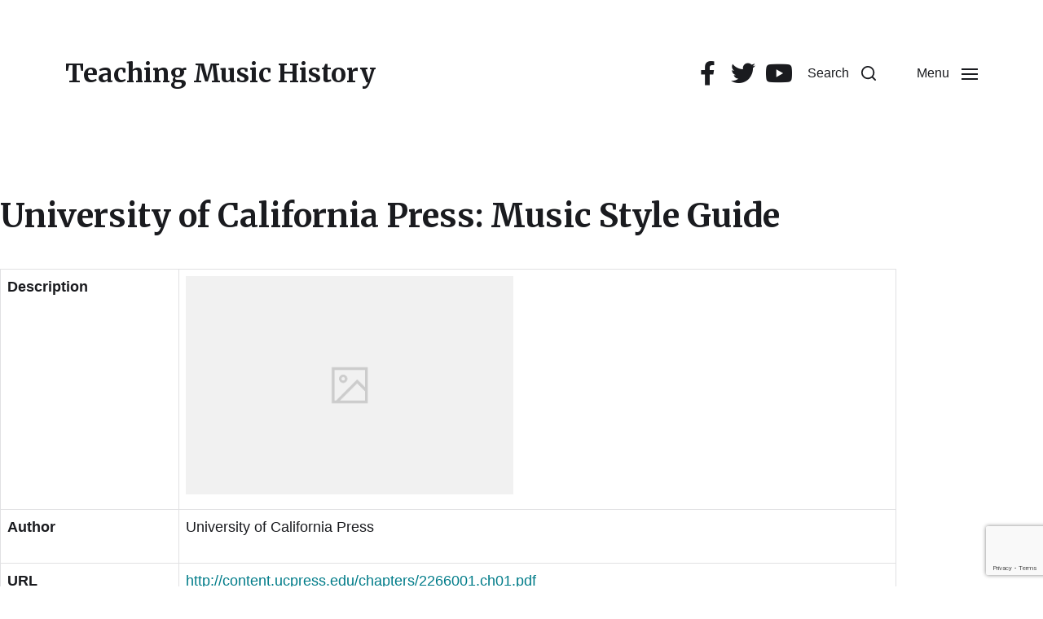

--- FILE ---
content_type: text/html; charset=utf-8
request_url: https://www.google.com/recaptcha/api2/anchor?ar=1&k=6LdyNoEUAAAAAMRVPyDMmR9BUZxyvgdXTKGa2kRt&co=aHR0cHM6Ly93d3cudGVhY2hpbmdtdXNpY2hpc3RvcnkuY29tOjQ0Mw..&hl=en&v=PoyoqOPhxBO7pBk68S4YbpHZ&size=invisible&anchor-ms=20000&execute-ms=30000&cb=x8tg229ed3x9
body_size: 48878
content:
<!DOCTYPE HTML><html dir="ltr" lang="en"><head><meta http-equiv="Content-Type" content="text/html; charset=UTF-8">
<meta http-equiv="X-UA-Compatible" content="IE=edge">
<title>reCAPTCHA</title>
<style type="text/css">
/* cyrillic-ext */
@font-face {
  font-family: 'Roboto';
  font-style: normal;
  font-weight: 400;
  font-stretch: 100%;
  src: url(//fonts.gstatic.com/s/roboto/v48/KFO7CnqEu92Fr1ME7kSn66aGLdTylUAMa3GUBHMdazTgWw.woff2) format('woff2');
  unicode-range: U+0460-052F, U+1C80-1C8A, U+20B4, U+2DE0-2DFF, U+A640-A69F, U+FE2E-FE2F;
}
/* cyrillic */
@font-face {
  font-family: 'Roboto';
  font-style: normal;
  font-weight: 400;
  font-stretch: 100%;
  src: url(//fonts.gstatic.com/s/roboto/v48/KFO7CnqEu92Fr1ME7kSn66aGLdTylUAMa3iUBHMdazTgWw.woff2) format('woff2');
  unicode-range: U+0301, U+0400-045F, U+0490-0491, U+04B0-04B1, U+2116;
}
/* greek-ext */
@font-face {
  font-family: 'Roboto';
  font-style: normal;
  font-weight: 400;
  font-stretch: 100%;
  src: url(//fonts.gstatic.com/s/roboto/v48/KFO7CnqEu92Fr1ME7kSn66aGLdTylUAMa3CUBHMdazTgWw.woff2) format('woff2');
  unicode-range: U+1F00-1FFF;
}
/* greek */
@font-face {
  font-family: 'Roboto';
  font-style: normal;
  font-weight: 400;
  font-stretch: 100%;
  src: url(//fonts.gstatic.com/s/roboto/v48/KFO7CnqEu92Fr1ME7kSn66aGLdTylUAMa3-UBHMdazTgWw.woff2) format('woff2');
  unicode-range: U+0370-0377, U+037A-037F, U+0384-038A, U+038C, U+038E-03A1, U+03A3-03FF;
}
/* math */
@font-face {
  font-family: 'Roboto';
  font-style: normal;
  font-weight: 400;
  font-stretch: 100%;
  src: url(//fonts.gstatic.com/s/roboto/v48/KFO7CnqEu92Fr1ME7kSn66aGLdTylUAMawCUBHMdazTgWw.woff2) format('woff2');
  unicode-range: U+0302-0303, U+0305, U+0307-0308, U+0310, U+0312, U+0315, U+031A, U+0326-0327, U+032C, U+032F-0330, U+0332-0333, U+0338, U+033A, U+0346, U+034D, U+0391-03A1, U+03A3-03A9, U+03B1-03C9, U+03D1, U+03D5-03D6, U+03F0-03F1, U+03F4-03F5, U+2016-2017, U+2034-2038, U+203C, U+2040, U+2043, U+2047, U+2050, U+2057, U+205F, U+2070-2071, U+2074-208E, U+2090-209C, U+20D0-20DC, U+20E1, U+20E5-20EF, U+2100-2112, U+2114-2115, U+2117-2121, U+2123-214F, U+2190, U+2192, U+2194-21AE, U+21B0-21E5, U+21F1-21F2, U+21F4-2211, U+2213-2214, U+2216-22FF, U+2308-230B, U+2310, U+2319, U+231C-2321, U+2336-237A, U+237C, U+2395, U+239B-23B7, U+23D0, U+23DC-23E1, U+2474-2475, U+25AF, U+25B3, U+25B7, U+25BD, U+25C1, U+25CA, U+25CC, U+25FB, U+266D-266F, U+27C0-27FF, U+2900-2AFF, U+2B0E-2B11, U+2B30-2B4C, U+2BFE, U+3030, U+FF5B, U+FF5D, U+1D400-1D7FF, U+1EE00-1EEFF;
}
/* symbols */
@font-face {
  font-family: 'Roboto';
  font-style: normal;
  font-weight: 400;
  font-stretch: 100%;
  src: url(//fonts.gstatic.com/s/roboto/v48/KFO7CnqEu92Fr1ME7kSn66aGLdTylUAMaxKUBHMdazTgWw.woff2) format('woff2');
  unicode-range: U+0001-000C, U+000E-001F, U+007F-009F, U+20DD-20E0, U+20E2-20E4, U+2150-218F, U+2190, U+2192, U+2194-2199, U+21AF, U+21E6-21F0, U+21F3, U+2218-2219, U+2299, U+22C4-22C6, U+2300-243F, U+2440-244A, U+2460-24FF, U+25A0-27BF, U+2800-28FF, U+2921-2922, U+2981, U+29BF, U+29EB, U+2B00-2BFF, U+4DC0-4DFF, U+FFF9-FFFB, U+10140-1018E, U+10190-1019C, U+101A0, U+101D0-101FD, U+102E0-102FB, U+10E60-10E7E, U+1D2C0-1D2D3, U+1D2E0-1D37F, U+1F000-1F0FF, U+1F100-1F1AD, U+1F1E6-1F1FF, U+1F30D-1F30F, U+1F315, U+1F31C, U+1F31E, U+1F320-1F32C, U+1F336, U+1F378, U+1F37D, U+1F382, U+1F393-1F39F, U+1F3A7-1F3A8, U+1F3AC-1F3AF, U+1F3C2, U+1F3C4-1F3C6, U+1F3CA-1F3CE, U+1F3D4-1F3E0, U+1F3ED, U+1F3F1-1F3F3, U+1F3F5-1F3F7, U+1F408, U+1F415, U+1F41F, U+1F426, U+1F43F, U+1F441-1F442, U+1F444, U+1F446-1F449, U+1F44C-1F44E, U+1F453, U+1F46A, U+1F47D, U+1F4A3, U+1F4B0, U+1F4B3, U+1F4B9, U+1F4BB, U+1F4BF, U+1F4C8-1F4CB, U+1F4D6, U+1F4DA, U+1F4DF, U+1F4E3-1F4E6, U+1F4EA-1F4ED, U+1F4F7, U+1F4F9-1F4FB, U+1F4FD-1F4FE, U+1F503, U+1F507-1F50B, U+1F50D, U+1F512-1F513, U+1F53E-1F54A, U+1F54F-1F5FA, U+1F610, U+1F650-1F67F, U+1F687, U+1F68D, U+1F691, U+1F694, U+1F698, U+1F6AD, U+1F6B2, U+1F6B9-1F6BA, U+1F6BC, U+1F6C6-1F6CF, U+1F6D3-1F6D7, U+1F6E0-1F6EA, U+1F6F0-1F6F3, U+1F6F7-1F6FC, U+1F700-1F7FF, U+1F800-1F80B, U+1F810-1F847, U+1F850-1F859, U+1F860-1F887, U+1F890-1F8AD, U+1F8B0-1F8BB, U+1F8C0-1F8C1, U+1F900-1F90B, U+1F93B, U+1F946, U+1F984, U+1F996, U+1F9E9, U+1FA00-1FA6F, U+1FA70-1FA7C, U+1FA80-1FA89, U+1FA8F-1FAC6, U+1FACE-1FADC, U+1FADF-1FAE9, U+1FAF0-1FAF8, U+1FB00-1FBFF;
}
/* vietnamese */
@font-face {
  font-family: 'Roboto';
  font-style: normal;
  font-weight: 400;
  font-stretch: 100%;
  src: url(//fonts.gstatic.com/s/roboto/v48/KFO7CnqEu92Fr1ME7kSn66aGLdTylUAMa3OUBHMdazTgWw.woff2) format('woff2');
  unicode-range: U+0102-0103, U+0110-0111, U+0128-0129, U+0168-0169, U+01A0-01A1, U+01AF-01B0, U+0300-0301, U+0303-0304, U+0308-0309, U+0323, U+0329, U+1EA0-1EF9, U+20AB;
}
/* latin-ext */
@font-face {
  font-family: 'Roboto';
  font-style: normal;
  font-weight: 400;
  font-stretch: 100%;
  src: url(//fonts.gstatic.com/s/roboto/v48/KFO7CnqEu92Fr1ME7kSn66aGLdTylUAMa3KUBHMdazTgWw.woff2) format('woff2');
  unicode-range: U+0100-02BA, U+02BD-02C5, U+02C7-02CC, U+02CE-02D7, U+02DD-02FF, U+0304, U+0308, U+0329, U+1D00-1DBF, U+1E00-1E9F, U+1EF2-1EFF, U+2020, U+20A0-20AB, U+20AD-20C0, U+2113, U+2C60-2C7F, U+A720-A7FF;
}
/* latin */
@font-face {
  font-family: 'Roboto';
  font-style: normal;
  font-weight: 400;
  font-stretch: 100%;
  src: url(//fonts.gstatic.com/s/roboto/v48/KFO7CnqEu92Fr1ME7kSn66aGLdTylUAMa3yUBHMdazQ.woff2) format('woff2');
  unicode-range: U+0000-00FF, U+0131, U+0152-0153, U+02BB-02BC, U+02C6, U+02DA, U+02DC, U+0304, U+0308, U+0329, U+2000-206F, U+20AC, U+2122, U+2191, U+2193, U+2212, U+2215, U+FEFF, U+FFFD;
}
/* cyrillic-ext */
@font-face {
  font-family: 'Roboto';
  font-style: normal;
  font-weight: 500;
  font-stretch: 100%;
  src: url(//fonts.gstatic.com/s/roboto/v48/KFO7CnqEu92Fr1ME7kSn66aGLdTylUAMa3GUBHMdazTgWw.woff2) format('woff2');
  unicode-range: U+0460-052F, U+1C80-1C8A, U+20B4, U+2DE0-2DFF, U+A640-A69F, U+FE2E-FE2F;
}
/* cyrillic */
@font-face {
  font-family: 'Roboto';
  font-style: normal;
  font-weight: 500;
  font-stretch: 100%;
  src: url(//fonts.gstatic.com/s/roboto/v48/KFO7CnqEu92Fr1ME7kSn66aGLdTylUAMa3iUBHMdazTgWw.woff2) format('woff2');
  unicode-range: U+0301, U+0400-045F, U+0490-0491, U+04B0-04B1, U+2116;
}
/* greek-ext */
@font-face {
  font-family: 'Roboto';
  font-style: normal;
  font-weight: 500;
  font-stretch: 100%;
  src: url(//fonts.gstatic.com/s/roboto/v48/KFO7CnqEu92Fr1ME7kSn66aGLdTylUAMa3CUBHMdazTgWw.woff2) format('woff2');
  unicode-range: U+1F00-1FFF;
}
/* greek */
@font-face {
  font-family: 'Roboto';
  font-style: normal;
  font-weight: 500;
  font-stretch: 100%;
  src: url(//fonts.gstatic.com/s/roboto/v48/KFO7CnqEu92Fr1ME7kSn66aGLdTylUAMa3-UBHMdazTgWw.woff2) format('woff2');
  unicode-range: U+0370-0377, U+037A-037F, U+0384-038A, U+038C, U+038E-03A1, U+03A3-03FF;
}
/* math */
@font-face {
  font-family: 'Roboto';
  font-style: normal;
  font-weight: 500;
  font-stretch: 100%;
  src: url(//fonts.gstatic.com/s/roboto/v48/KFO7CnqEu92Fr1ME7kSn66aGLdTylUAMawCUBHMdazTgWw.woff2) format('woff2');
  unicode-range: U+0302-0303, U+0305, U+0307-0308, U+0310, U+0312, U+0315, U+031A, U+0326-0327, U+032C, U+032F-0330, U+0332-0333, U+0338, U+033A, U+0346, U+034D, U+0391-03A1, U+03A3-03A9, U+03B1-03C9, U+03D1, U+03D5-03D6, U+03F0-03F1, U+03F4-03F5, U+2016-2017, U+2034-2038, U+203C, U+2040, U+2043, U+2047, U+2050, U+2057, U+205F, U+2070-2071, U+2074-208E, U+2090-209C, U+20D0-20DC, U+20E1, U+20E5-20EF, U+2100-2112, U+2114-2115, U+2117-2121, U+2123-214F, U+2190, U+2192, U+2194-21AE, U+21B0-21E5, U+21F1-21F2, U+21F4-2211, U+2213-2214, U+2216-22FF, U+2308-230B, U+2310, U+2319, U+231C-2321, U+2336-237A, U+237C, U+2395, U+239B-23B7, U+23D0, U+23DC-23E1, U+2474-2475, U+25AF, U+25B3, U+25B7, U+25BD, U+25C1, U+25CA, U+25CC, U+25FB, U+266D-266F, U+27C0-27FF, U+2900-2AFF, U+2B0E-2B11, U+2B30-2B4C, U+2BFE, U+3030, U+FF5B, U+FF5D, U+1D400-1D7FF, U+1EE00-1EEFF;
}
/* symbols */
@font-face {
  font-family: 'Roboto';
  font-style: normal;
  font-weight: 500;
  font-stretch: 100%;
  src: url(//fonts.gstatic.com/s/roboto/v48/KFO7CnqEu92Fr1ME7kSn66aGLdTylUAMaxKUBHMdazTgWw.woff2) format('woff2');
  unicode-range: U+0001-000C, U+000E-001F, U+007F-009F, U+20DD-20E0, U+20E2-20E4, U+2150-218F, U+2190, U+2192, U+2194-2199, U+21AF, U+21E6-21F0, U+21F3, U+2218-2219, U+2299, U+22C4-22C6, U+2300-243F, U+2440-244A, U+2460-24FF, U+25A0-27BF, U+2800-28FF, U+2921-2922, U+2981, U+29BF, U+29EB, U+2B00-2BFF, U+4DC0-4DFF, U+FFF9-FFFB, U+10140-1018E, U+10190-1019C, U+101A0, U+101D0-101FD, U+102E0-102FB, U+10E60-10E7E, U+1D2C0-1D2D3, U+1D2E0-1D37F, U+1F000-1F0FF, U+1F100-1F1AD, U+1F1E6-1F1FF, U+1F30D-1F30F, U+1F315, U+1F31C, U+1F31E, U+1F320-1F32C, U+1F336, U+1F378, U+1F37D, U+1F382, U+1F393-1F39F, U+1F3A7-1F3A8, U+1F3AC-1F3AF, U+1F3C2, U+1F3C4-1F3C6, U+1F3CA-1F3CE, U+1F3D4-1F3E0, U+1F3ED, U+1F3F1-1F3F3, U+1F3F5-1F3F7, U+1F408, U+1F415, U+1F41F, U+1F426, U+1F43F, U+1F441-1F442, U+1F444, U+1F446-1F449, U+1F44C-1F44E, U+1F453, U+1F46A, U+1F47D, U+1F4A3, U+1F4B0, U+1F4B3, U+1F4B9, U+1F4BB, U+1F4BF, U+1F4C8-1F4CB, U+1F4D6, U+1F4DA, U+1F4DF, U+1F4E3-1F4E6, U+1F4EA-1F4ED, U+1F4F7, U+1F4F9-1F4FB, U+1F4FD-1F4FE, U+1F503, U+1F507-1F50B, U+1F50D, U+1F512-1F513, U+1F53E-1F54A, U+1F54F-1F5FA, U+1F610, U+1F650-1F67F, U+1F687, U+1F68D, U+1F691, U+1F694, U+1F698, U+1F6AD, U+1F6B2, U+1F6B9-1F6BA, U+1F6BC, U+1F6C6-1F6CF, U+1F6D3-1F6D7, U+1F6E0-1F6EA, U+1F6F0-1F6F3, U+1F6F7-1F6FC, U+1F700-1F7FF, U+1F800-1F80B, U+1F810-1F847, U+1F850-1F859, U+1F860-1F887, U+1F890-1F8AD, U+1F8B0-1F8BB, U+1F8C0-1F8C1, U+1F900-1F90B, U+1F93B, U+1F946, U+1F984, U+1F996, U+1F9E9, U+1FA00-1FA6F, U+1FA70-1FA7C, U+1FA80-1FA89, U+1FA8F-1FAC6, U+1FACE-1FADC, U+1FADF-1FAE9, U+1FAF0-1FAF8, U+1FB00-1FBFF;
}
/* vietnamese */
@font-face {
  font-family: 'Roboto';
  font-style: normal;
  font-weight: 500;
  font-stretch: 100%;
  src: url(//fonts.gstatic.com/s/roboto/v48/KFO7CnqEu92Fr1ME7kSn66aGLdTylUAMa3OUBHMdazTgWw.woff2) format('woff2');
  unicode-range: U+0102-0103, U+0110-0111, U+0128-0129, U+0168-0169, U+01A0-01A1, U+01AF-01B0, U+0300-0301, U+0303-0304, U+0308-0309, U+0323, U+0329, U+1EA0-1EF9, U+20AB;
}
/* latin-ext */
@font-face {
  font-family: 'Roboto';
  font-style: normal;
  font-weight: 500;
  font-stretch: 100%;
  src: url(//fonts.gstatic.com/s/roboto/v48/KFO7CnqEu92Fr1ME7kSn66aGLdTylUAMa3KUBHMdazTgWw.woff2) format('woff2');
  unicode-range: U+0100-02BA, U+02BD-02C5, U+02C7-02CC, U+02CE-02D7, U+02DD-02FF, U+0304, U+0308, U+0329, U+1D00-1DBF, U+1E00-1E9F, U+1EF2-1EFF, U+2020, U+20A0-20AB, U+20AD-20C0, U+2113, U+2C60-2C7F, U+A720-A7FF;
}
/* latin */
@font-face {
  font-family: 'Roboto';
  font-style: normal;
  font-weight: 500;
  font-stretch: 100%;
  src: url(//fonts.gstatic.com/s/roboto/v48/KFO7CnqEu92Fr1ME7kSn66aGLdTylUAMa3yUBHMdazQ.woff2) format('woff2');
  unicode-range: U+0000-00FF, U+0131, U+0152-0153, U+02BB-02BC, U+02C6, U+02DA, U+02DC, U+0304, U+0308, U+0329, U+2000-206F, U+20AC, U+2122, U+2191, U+2193, U+2212, U+2215, U+FEFF, U+FFFD;
}
/* cyrillic-ext */
@font-face {
  font-family: 'Roboto';
  font-style: normal;
  font-weight: 900;
  font-stretch: 100%;
  src: url(//fonts.gstatic.com/s/roboto/v48/KFO7CnqEu92Fr1ME7kSn66aGLdTylUAMa3GUBHMdazTgWw.woff2) format('woff2');
  unicode-range: U+0460-052F, U+1C80-1C8A, U+20B4, U+2DE0-2DFF, U+A640-A69F, U+FE2E-FE2F;
}
/* cyrillic */
@font-face {
  font-family: 'Roboto';
  font-style: normal;
  font-weight: 900;
  font-stretch: 100%;
  src: url(//fonts.gstatic.com/s/roboto/v48/KFO7CnqEu92Fr1ME7kSn66aGLdTylUAMa3iUBHMdazTgWw.woff2) format('woff2');
  unicode-range: U+0301, U+0400-045F, U+0490-0491, U+04B0-04B1, U+2116;
}
/* greek-ext */
@font-face {
  font-family: 'Roboto';
  font-style: normal;
  font-weight: 900;
  font-stretch: 100%;
  src: url(//fonts.gstatic.com/s/roboto/v48/KFO7CnqEu92Fr1ME7kSn66aGLdTylUAMa3CUBHMdazTgWw.woff2) format('woff2');
  unicode-range: U+1F00-1FFF;
}
/* greek */
@font-face {
  font-family: 'Roboto';
  font-style: normal;
  font-weight: 900;
  font-stretch: 100%;
  src: url(//fonts.gstatic.com/s/roboto/v48/KFO7CnqEu92Fr1ME7kSn66aGLdTylUAMa3-UBHMdazTgWw.woff2) format('woff2');
  unicode-range: U+0370-0377, U+037A-037F, U+0384-038A, U+038C, U+038E-03A1, U+03A3-03FF;
}
/* math */
@font-face {
  font-family: 'Roboto';
  font-style: normal;
  font-weight: 900;
  font-stretch: 100%;
  src: url(//fonts.gstatic.com/s/roboto/v48/KFO7CnqEu92Fr1ME7kSn66aGLdTylUAMawCUBHMdazTgWw.woff2) format('woff2');
  unicode-range: U+0302-0303, U+0305, U+0307-0308, U+0310, U+0312, U+0315, U+031A, U+0326-0327, U+032C, U+032F-0330, U+0332-0333, U+0338, U+033A, U+0346, U+034D, U+0391-03A1, U+03A3-03A9, U+03B1-03C9, U+03D1, U+03D5-03D6, U+03F0-03F1, U+03F4-03F5, U+2016-2017, U+2034-2038, U+203C, U+2040, U+2043, U+2047, U+2050, U+2057, U+205F, U+2070-2071, U+2074-208E, U+2090-209C, U+20D0-20DC, U+20E1, U+20E5-20EF, U+2100-2112, U+2114-2115, U+2117-2121, U+2123-214F, U+2190, U+2192, U+2194-21AE, U+21B0-21E5, U+21F1-21F2, U+21F4-2211, U+2213-2214, U+2216-22FF, U+2308-230B, U+2310, U+2319, U+231C-2321, U+2336-237A, U+237C, U+2395, U+239B-23B7, U+23D0, U+23DC-23E1, U+2474-2475, U+25AF, U+25B3, U+25B7, U+25BD, U+25C1, U+25CA, U+25CC, U+25FB, U+266D-266F, U+27C0-27FF, U+2900-2AFF, U+2B0E-2B11, U+2B30-2B4C, U+2BFE, U+3030, U+FF5B, U+FF5D, U+1D400-1D7FF, U+1EE00-1EEFF;
}
/* symbols */
@font-face {
  font-family: 'Roboto';
  font-style: normal;
  font-weight: 900;
  font-stretch: 100%;
  src: url(//fonts.gstatic.com/s/roboto/v48/KFO7CnqEu92Fr1ME7kSn66aGLdTylUAMaxKUBHMdazTgWw.woff2) format('woff2');
  unicode-range: U+0001-000C, U+000E-001F, U+007F-009F, U+20DD-20E0, U+20E2-20E4, U+2150-218F, U+2190, U+2192, U+2194-2199, U+21AF, U+21E6-21F0, U+21F3, U+2218-2219, U+2299, U+22C4-22C6, U+2300-243F, U+2440-244A, U+2460-24FF, U+25A0-27BF, U+2800-28FF, U+2921-2922, U+2981, U+29BF, U+29EB, U+2B00-2BFF, U+4DC0-4DFF, U+FFF9-FFFB, U+10140-1018E, U+10190-1019C, U+101A0, U+101D0-101FD, U+102E0-102FB, U+10E60-10E7E, U+1D2C0-1D2D3, U+1D2E0-1D37F, U+1F000-1F0FF, U+1F100-1F1AD, U+1F1E6-1F1FF, U+1F30D-1F30F, U+1F315, U+1F31C, U+1F31E, U+1F320-1F32C, U+1F336, U+1F378, U+1F37D, U+1F382, U+1F393-1F39F, U+1F3A7-1F3A8, U+1F3AC-1F3AF, U+1F3C2, U+1F3C4-1F3C6, U+1F3CA-1F3CE, U+1F3D4-1F3E0, U+1F3ED, U+1F3F1-1F3F3, U+1F3F5-1F3F7, U+1F408, U+1F415, U+1F41F, U+1F426, U+1F43F, U+1F441-1F442, U+1F444, U+1F446-1F449, U+1F44C-1F44E, U+1F453, U+1F46A, U+1F47D, U+1F4A3, U+1F4B0, U+1F4B3, U+1F4B9, U+1F4BB, U+1F4BF, U+1F4C8-1F4CB, U+1F4D6, U+1F4DA, U+1F4DF, U+1F4E3-1F4E6, U+1F4EA-1F4ED, U+1F4F7, U+1F4F9-1F4FB, U+1F4FD-1F4FE, U+1F503, U+1F507-1F50B, U+1F50D, U+1F512-1F513, U+1F53E-1F54A, U+1F54F-1F5FA, U+1F610, U+1F650-1F67F, U+1F687, U+1F68D, U+1F691, U+1F694, U+1F698, U+1F6AD, U+1F6B2, U+1F6B9-1F6BA, U+1F6BC, U+1F6C6-1F6CF, U+1F6D3-1F6D7, U+1F6E0-1F6EA, U+1F6F0-1F6F3, U+1F6F7-1F6FC, U+1F700-1F7FF, U+1F800-1F80B, U+1F810-1F847, U+1F850-1F859, U+1F860-1F887, U+1F890-1F8AD, U+1F8B0-1F8BB, U+1F8C0-1F8C1, U+1F900-1F90B, U+1F93B, U+1F946, U+1F984, U+1F996, U+1F9E9, U+1FA00-1FA6F, U+1FA70-1FA7C, U+1FA80-1FA89, U+1FA8F-1FAC6, U+1FACE-1FADC, U+1FADF-1FAE9, U+1FAF0-1FAF8, U+1FB00-1FBFF;
}
/* vietnamese */
@font-face {
  font-family: 'Roboto';
  font-style: normal;
  font-weight: 900;
  font-stretch: 100%;
  src: url(//fonts.gstatic.com/s/roboto/v48/KFO7CnqEu92Fr1ME7kSn66aGLdTylUAMa3OUBHMdazTgWw.woff2) format('woff2');
  unicode-range: U+0102-0103, U+0110-0111, U+0128-0129, U+0168-0169, U+01A0-01A1, U+01AF-01B0, U+0300-0301, U+0303-0304, U+0308-0309, U+0323, U+0329, U+1EA0-1EF9, U+20AB;
}
/* latin-ext */
@font-face {
  font-family: 'Roboto';
  font-style: normal;
  font-weight: 900;
  font-stretch: 100%;
  src: url(//fonts.gstatic.com/s/roboto/v48/KFO7CnqEu92Fr1ME7kSn66aGLdTylUAMa3KUBHMdazTgWw.woff2) format('woff2');
  unicode-range: U+0100-02BA, U+02BD-02C5, U+02C7-02CC, U+02CE-02D7, U+02DD-02FF, U+0304, U+0308, U+0329, U+1D00-1DBF, U+1E00-1E9F, U+1EF2-1EFF, U+2020, U+20A0-20AB, U+20AD-20C0, U+2113, U+2C60-2C7F, U+A720-A7FF;
}
/* latin */
@font-face {
  font-family: 'Roboto';
  font-style: normal;
  font-weight: 900;
  font-stretch: 100%;
  src: url(//fonts.gstatic.com/s/roboto/v48/KFO7CnqEu92Fr1ME7kSn66aGLdTylUAMa3yUBHMdazQ.woff2) format('woff2');
  unicode-range: U+0000-00FF, U+0131, U+0152-0153, U+02BB-02BC, U+02C6, U+02DA, U+02DC, U+0304, U+0308, U+0329, U+2000-206F, U+20AC, U+2122, U+2191, U+2193, U+2212, U+2215, U+FEFF, U+FFFD;
}

</style>
<link rel="stylesheet" type="text/css" href="https://www.gstatic.com/recaptcha/releases/PoyoqOPhxBO7pBk68S4YbpHZ/styles__ltr.css">
<script nonce="n_Ud3PsJG-o0gVaANn9HhA" type="text/javascript">window['__recaptcha_api'] = 'https://www.google.com/recaptcha/api2/';</script>
<script type="text/javascript" src="https://www.gstatic.com/recaptcha/releases/PoyoqOPhxBO7pBk68S4YbpHZ/recaptcha__en.js" nonce="n_Ud3PsJG-o0gVaANn9HhA">
      
    </script></head>
<body><div id="rc-anchor-alert" class="rc-anchor-alert"></div>
<input type="hidden" id="recaptcha-token" value="[base64]">
<script type="text/javascript" nonce="n_Ud3PsJG-o0gVaANn9HhA">
      recaptcha.anchor.Main.init("[\x22ainput\x22,[\x22bgdata\x22,\x22\x22,\[base64]/[base64]/MjU1Ong/[base64]/[base64]/[base64]/[base64]/[base64]/[base64]/[base64]/[base64]/[base64]/[base64]/[base64]/[base64]/[base64]/[base64]/[base64]\\u003d\x22,\[base64]\\u003d\\u003d\x22,\[base64]/Dhw3Ch8Oew6DCqW/[base64]/[base64]/DkcKdMsKZwrnCsHRNTcOcwoxocMKdDRXDoWgcBmgWKlLCrsObw5XDgcK+worDqsOyccKEUnELw6TCk1dbwo8+ZcK/e33CjMKcwo/Ci8Ohw7TDrMOAJMK/H8O5w6XCizfCrMKSw59MantUwp7DjsOucsOJNsKyJMKvwrg1Al4UYQBcQ0nDvBHDiFjCjcKbwr/CrFPDgsOYcsKLZ8O9OiYbwrorJE8LwqgSwq3Cg8OfwqJtR2zDqcO5wpvCtFXDt8OlwptleMOwwqJ+GcOMXz/CuQVLwpdlRnHDqD7CmSbCoMOtP8K4C27DrMOcwrLDjkZlw6zCjcOWwpLCgsOnV8KSN0ldK8Klw7hoIwzCpVXCmUzDrcOpMHcmwplFQAFpfsKmwpXCvsODa1DCnyEHWCwmEH/DlVgILDbDiXzDqBp2Jl/Cu8OswpjDqsKIwpHCoXUYw5XCj8KEwpcKN8OqV8KLw5oFw4R1w6HDtsOFwpZIH1NSe8KLWi8Sw755wqVpfil2UQ7CukrCtcKXwrJuKC8fwpfCkMOYw4ojw5DCh8OMwqkKWsOGelDDlgQNanLDiHrDrMO/wq02wqhMKRlUw4DCuzJedGhzY8OJw6zDoTvDhMOlLsO6IUNbaHjCq2jCi8Oqw5LCrwnChcKJBMKgw4Egw47DtcOVw7RHNcODOcOKw7TCngBAL0TDpw7Crk3Dr8KnYsKuIQwfw7JcDHXCm8KnH8KQw5UbwqVdw5VEwpfDm8KlwrvDkkJIFF/Dg8OKw57Ct8OvwpnDgQZZwrprw7LDin7CpsOxWcKZw4fDncKgY8KyZU8FP8OBwozDvCbDoMO4bMKSw7xowo87wpbDgMOCw6zDhkLDjcKdHMKOwpnDhsOTcMKBw64Cw7MVw6NpR8KHwocuwq0OWmDCmxHDkMO2a8O/w6DCv1DCtgB0cnfCscK8wqjCpcOQw5zCp8O8wq7DgB7CgG0RwoB+w7vCt8OiwoDDu8KFwpTCtSbDlsO4Ak1JYTFuw7jDsQrDtMK0bcO/MsOTw6rCpsOfPMKcw6vCsHrDoMO6TMOEMw/[base64]/DucOxL8Kvw5HDnBzClsOxwobDh8KTTXJYNcK5w5Urw5nCg8OzwqrDuBTDssKnw60oZMOGw7R+I8KYwp1XDsKsA8KYw4N/KsKTGMOAwo7DplcUw4F7wq4hwoACHMORw7RHw4wLw4N/wpXCi8ONwpt8HVnDlcKxw68tcMKEw603woYPw5nCmGrCoWFZwrHDocOAw4Zbw58cB8KfQcKVw43CuyTCkHTDr1nDucKndsO/[base64]/Cj8Oxw5rCicO5w5sFD3XDnmTCnTETwockw4xsw6zDhm4Jwp8qYcKZfsOowonCsAx+fsKqEsO6wrBYw6htw7Qow57DrXw6wo1kbSNjccK3V8OQwpvCtFwyA8KdMDJyeTgIDkI9wr/Ci8Oswqtuw7EWTCswGsKbw6VXw5k6wq7CgQZhw4rCoUAxwoDCmmsrBS4lKBd3ZR9Dw7MoW8KXacKuLTLDslHCg8Kkw7sVQBXDpVhpwp/CvcKSwr7Dm8KEw5zDq8Oxw7QEw7/CiR7ChcK2ZsOuwq1Nwo9zw4tePMOZYwvDlU9sw4zCg8ONZ33DuDxswr4rGMOZw6fDrmrCocKkRBnDpMO+czrDhcOzEiPCn3nDiUw/YcKuwrwkw4nDoBXCrcOxwoDDtMKad8OtwpZxwqfDjMOswppUw5rCoMKod8Oqw6M8csOGdiFqw53ClcO+wpExDybDr37CiHE6VAEfw63CvcKmw5zCkMK6ZsOSw5PDkHBlFMKYw6Y5wrLCgMK5fU3CjcKHw6vCoCUvw4HCv2FOwqsQIcKfw4YtWsOlQMKYBsKPJ8OGw6/DhATDt8ODFnM2FkXDs8OqYMKkPFgDZzAPw4JSwo9zWsOtw48gTzF7e8OwBcOVwqPDhiPDjcOYwqfCqBXDvQHDpMKJIcOdwoNXesKTXMKzcAvDisORwpXDhElBwq/DrMKIQHjDk8KkwpfCkyfDh8KtaUkxw5JLCMOIwo1+w7vDtyfDiBkNeMOHwq5nOsKFTWPCght9w6HChsOtA8KAwrzDhmnDs8O3Oj/CnjvCrMO6H8OaV8OKwq/Dp8K/[base64]/CpMOEwq8EwonDi3nCmcOZXsO3BWTDgsKABcOhD8OIw6ciw4xNw4gAY0TCoW3ChSzCt8OxD0BOOSfCsksxwrYkQiXCoMKmPAUcL8KQwrRtw6nDiULDtsKHw4hIw53Dk8O1wq1iDcOqwq1hw7LDmcKpWWTCqB7DnMOEwph/eynCh8OaOgzDvsO6TsKbPSxJcsO+wofDscKuFFDDlsOHwpwPbV/DoMONCTTCrsKZbwXDosKjwqk2wr3DlmbCigwAw7pnDMO1woJawrZKH8O/YWY3YlEYScOCbkIFacOiw61SVRnDvn7CoRcjcTZNw6PCkcO7EcK1w5A9LcKDwq91UEnDiGDChkZowrFzw4fCvybCv8KXwr3CgyPCi2zCsSk5fsOrbsKaw5k5Q1XDnsKpLsKgw4TCk0EUw6jCl8KsYw8nwpF+acO1woNTw7vCpxfDtX/CnHnDkzRiwoJrDUrCsXLCmsKlw6BVdzDDsMKfaR1dwpLDmsKRw5bDkRZUXcOewqtSw6EWPsOILMKEbMKfwqc5NMOrK8KqR8OawoHCkcKRQkoXdzl7KwRjwolfwrDDh8KLdsO8TC3DqMKoYmAQCcOEGMO8w6nCqcKWRiZhw4nCnCTDqU/CmsOMwqjDtz9Fw4svCWfCn0bDrcOIwqF1AAw6KD/[base64]/[base64]/Do8KDAcOBw5QAw65YwrTCi8OWBcO+w7Mow4haXGTCmMOTN8KvwoDCusKFwoNOw6vCocOAZFg5w4TDm8K+wqdqw5fCvsKDwpQEwoDCm1HDkFxAEjdTwowYwpzCvVfCsCXCkk5IZVMMPcOAOMOdwo7CiD/DhSbCrMOLW1cBX8KrXHInw4g2SlpJwqg6wqrDucKaw63Do8OtUC1tw5jCjsO3wrJsCMKjZgfCj8OhwpI/wqU+ChvDgMOhPRJ8MhvDkAfCgQ4cw7MhwqkSMsOzwqhedsKWw5E+U8KGw4wuAggBcychwrzCmlQCKlHCimQ5OcKKV3InJEUOQhF8GsOvw7PCj8K/w4Eow5Qva8KJG8OXwpRewr7CmcOSPgQdSCfDn8Kaw51Ub8O4wqrCiFcOw73DuAfCu8KiBsKNwr1EK2UOAHltwpZ+eiDCl8KnPsOvUMKgaMKxwr7Dq8OAdVxfFkLDvMOySyjCnXTDgRcDw5BuLsOowrNvw6rCtXBvw5/Dq8KqwqlaGcK2wpbCmUvDpMKawqVFCiVWwrXCk8Okw6DDqR4xSXw1DnXCtcKYw7DCucOgwr9Mw6ENw6rCoMOdw514VU/CiknDk0J1cXnDlcKoYcKcOGpZw6XDgG4eZSnCnsKYwqYYJcOVTRFxEW1iwpZowqLCi8OGw7PDqjQFw67CrMOXw4jClhw0AAFWwq7Do0NywoApE8KxfsOGfxcqw7PDpsKQDURDW13CvMOdSRLCk8OXdjZxXgMpwoRkK0LCtcKgYMKIwoN2wqfDmcKZOU/CpmpdTShMAMK2w6HDqXTCm8Ojw64/XWduwqFRXcKzasOTwpU8X3AKKcKjwqk8WF8sIBPDmxDDo8OvF8Olw7QiwqdCZcO/w501A8OHwqQmBz/DvcKsXsKKw6nCisOGwpTCoB7DmMOlwoxxLcO1dsO2Ol7CjjXCmsKYFk/Dj8OaNsKVGXXDg8OWIUY3w7jDuMKqCcO6F2nCoyHDvsKOwrHDl28fU185w6cKwrl1w5nCn0XCvsKYwqHCg0dQAUBMwpo6GFQdbgTDh8ONLcK3PBY3HyLDl8KGOFvCosKCdk7Cu8OBJsOxw5MXwr8Cck/Cj8KMwpvCkMOqw6LDhMOOw7DCnMOCwq/CgcOUVMOiYwzDkkLCqcOUS8OAw64NcQ98E2/DmFAmakXCqCosw4UJZUp3KsKEwpPDgsOWwrfDoUrDiGDCnlVcXsOtVsKPwoFeGlnChF99w45ywo7CijF3wqnCpHbDiXAjGSrDiQ3DojZew7YNZMO3EcKpOQHDgMKQwpHDmcKgwq3Dj8KWIcKNZcO9w5h7w47CmMOcw5BAw6LDhsK4VV7CtxgiwonDoA/[base64]/Ck00LBgUKw5TClF4qNsKTKcODcA7DqVpZdsK1w68/aMOPwrhjRsKfwrHCjHYjY011NjgDX8Kkw5fDvMKkYMKOw4hUw6/Cmj3DnQIKw4jDhFjCl8KBwoo7wpLDk0PCmmdNwoAOw4rDnCQ3wpoPw7HCuVfCsA93NmR+Zzt3wrbCocO+AsKMdh4hZMOJwoHCu8Osw4/CmMKAwr8vGnrCkwVDwoMAW8OEw4LDimbDj8Okw68gwp/DksKsdDrCk8KRw4PDn1knCXvCosObwplmLm9kRcOcwojCvsOcFXMdw6nCs8K3w67Ch8OxwrciB8OtOcOBw50Ow5fDrWJ/aRJvHcOuW3/CqcONUX53w43CgcKNw5JcBwXCrCrCr8OIJcO6R17CljFmw6ApN1nDpMOIecKDJh9NXMKCT2R1wpBvw6rChMO+EArCt1cawrnDvMKWw6AOwr/DmsKFwoXDl2jCoigNwprDvMOawp4SWjp1w7szw6QHw6DDpX59XEzDiiPDpipWACQ1JsOaVGQDwqtscBtfbDvDtnMZwpXChMK1w5ktPyTDpVUowoFLw4HCrQVXWsKCRRdgw7FUFMOsw5g0w4fDk2s5wq7Dk8OCChDDqBzDu2Npw5EQDsKHwps8wqDCvcKuw7/Cpz5iesKfU8OVAyrCmy3DhcKKwqNFSMO9w6pufcOQw4UbwqFzJMK2LTvDig/ClsKPJDI1woczFQDCsBlmwqzCtMOLZcK2ZMO2LMKiw7HClMKJwrEEw51wSgzDhmxJQnhvw75gSsKAw58Lwq/CkykXP8OYAiVZRcOwwqbCtQUVw44WJ3HDhHfCvBDCtzXDjMKrWMOmwqUZHmNvw557wqtbw4V5FXLDpsOiHRTClWcbEsK/wrnDpjFleFnDoQrCu8OXwqY/woIuPxRGIMK4wpd7wqZqwodSLQM6QMOxwqJIw6/[base64]/ChGRmb8ObAxcRwpM1w5EOwrTCvz3CiRfCmcKTO1NWUsKsQBnDpls1Cms6wqrDrsOmCRZ/[base64]/DqMO/wr3DlsK0wrbDgMO1w5B8w4HCksOWZDIEw5Z3wofCsVTDssOCwpIhZMOzwr5rDcKKw6cLw4wlLQXCvcKHAcO1d8OswoXDtsOYwpV4eGMGw4PDpGhld3/Co8ODZhZJwrrDmsK8wrA9RsO2FElGGsKQIsOTwqPCqMKXPcKSwqfDi8OtbcOKEsOuQgtvw4sUfxgTXsO0DXFdUQTCvcKYw5AufzdXfcKjwpvCmG0qcTt6DcOpw4fCqcOCw7TDkcKAEsKhw7/Dj8K6RybCncOew6rCucO2wo5eXsO6wrHCqFTDjAvCscOxw6LDlFXDrHUzG3VKw68fCsOnJMKDwp5Aw6gvwoTDi8Oaw6Ulw47DkUxZw68VRcKOPgTDjjh0w4FAw65TbRvDggoaw7MKVMKfw5YPT8O8w7wEw6dmMcKyG0xHL8KlQcO7cl49wrN3f3fDjMOZDMK/w7zDsTvDvHnCrcOXw5fDhX5XaMOhwpPCj8ONbMO5w7N9wpnDhcOIR8KQXsOKw63DlMOWZk0Fwr8LAMKjB8Oew6TDmMKxPiN1csKmRMOew4ckwp/DjMOyfcKiXsOcKHvDnsK4wpBqMcKNJWE+C8OOw7l+wpMkT8OtMcO4wo5/[base64]/Cu8KzUQXCkEXCgsKyw7HCrcK3wonDv8OdCjDCiMKxYiwaLsKWwozDoiNWYUgIT8KpMMKgSlHCi3TCtMO3Uj7CvMKHasOkZ8KqwqR4CsOVTcOZGRElD8OowoB0S2zDkcOPVsOYN8O4Vk/[base64]/dsKEQh5eYgLDkEfCmcOPaWXCosO4w5vCmsOxw6PCmB3Ctyw7w6nCgEUndQfDg1Yyw4XCnGTDsD4KeQjDjCJaN8K0w4kcJlbCkMOSB8OUwqfCpcKtwpnCi8ODwpM/[base64]/[base64]/CpcOHNh/DumUqw5cEw7fDkWzDuMOYw5LCvMKYNWA3AsK7W0luw5LCqMOCZDwaw4cWwrDCkMKSZUBrIMOJwqNdAcKAJjwWw4PDl8O1wrtsV8O6fMKewro8w6ADYMO3w4ssw5fDhsOzGkjDrMO9w4VhwpY/w4nCoMOhdFBGP8OuA8KyFXbDqxvDj8K5wqsDw5BAwp3CgkE7bnXCisKTwqXDvMOgw67CrCYCN0YdwpZ3w6LCpVpIA2DCn2LDksOYw47Drh7Dg8ObVn7DiMO9cxTDjsOZwpMJfsKPw5HCl0/DmcOZHcKPZsO1wpvDiW7Ck8KuHcOVw4jDsFR0w7ARKsOCwpbDnlwBw4Y2wqDCmx7DoDlVw7bCiXHCgyUMCMKONRPCvH1EOMKHNFQ4GsOcK8KfVDrCsgXDj8O4TEJbw4cAwp4FBcKSwrPCssKPalTClsOJw4gAw7YxwqJpBh/DtMO6w70pwr3CtnjCrDHCgMOgHsK5QSV5VDJWw4/DjBIpw4jDn8KKwofCtj1KMULCrsO4AMKDwqNBRGxZTsK+B8OsDjtqZHfDuMO/cF96wrxNwoElX8KvwovDscOtOcOWw5kAYsOHwrjCr0bDkBQlGUxXNcOQw48Jw4JbTH8ywqDDimfCkMOELMOhCT3CnsOlw7MQwpRMSMO0Ki/DqWbCtsKfwpRKecO6YH0QwoLCtcOaw5Yew6jDtcO3CsOPAkgMwpMpGS5twoBxw6fCtQXDlAXCpcKwwp/DpsKiWjrDrcKmclxZwrrCvzgRwqQeeDFcw6bDvsOOw6bDvcK1csKCwp7DlsO6GsOLS8OqN8O9wp8ObsOJHcK/D8OUHUHCv1jDi2/CssO4DAHCusKddV/DqcORD8KXDcK4CcOhwrrDrB3DvsKowqsxCsKGWsOeAQAqVcO5wpvCmMK/w6Y/[base64]/[base64]/Cg2vCljEaVCM3woo/w4kfw791w6Nbw4/CqMKZDsKywqPCsE9Nw6gpwrbCnSM3wpN9w7fCqMOuGhbCgztEN8OAwpY9w5cPwr7Ds3LDl8KSw5YBMHt/[base64]/w5PCgGQ4U3/CoMO8w75cYcOuwrXCjlTCjsODw6jDusOlHMKlw6TClhhvwqRmZMOuw6/DjcO0QSMaw67Ch2HCt8OARgrDisOiw7HDqsOLwqnDhRDDtMKUw57CmWsIBWwiEDBzIsKpP3EyQChZeyXCkDLDqERZw5XDqxMiGcOWw59Cw6LDsjnCnhTDicKGw6o5cBAGcsO6cknCqMO/Ci3DncO7w6ETwqkuFMKrw4xMcMKsWHdnH8KUw4DDr2x9w63CvUrDunHDqy7DmcOvwqknwojCgyDDiBJow5NywozDiMOowooeSFHCi8KPWzEtRTtww60zO33DpsO5VMOOWER0wos/wp1wEcOKeMKOw7jCkMKgw7HDun0AAsK+RHDDgUd7DSktwoxCbzMQXcK+GEt+RXNgf2lYZwgTTsOvACVFwq7DhnbDh8K+wrUkwqXDuhHDhHx/dMK6w4/[base64]/RcKIw4nDncKGYcOCdMOvJRoII8OqworCoEMFwqfDmnM9w5FqwpPDsiVsfsKECMK2HcOVIMO7w4McTcOyWi/[base64]/F1YgA8KlQgjDr3LCpAnCicKTwrPCksO8wpRawpBtMsOpC8KvLS4hw4dLwoMRck3Ct8OicV5Xwq3CjmHCiA7DkmbDr0/CpMOfw4Vww7IPw5ZAMRLCqn7Cmi7DgMOQKT4FRcKpVCMTEVrCpEJtCiLCrCNaH8Orw5szXjsPVDrDl8KzJ2JQworDqg7DvcKWw7wMNmnDg8O8YmrDpx47UMKGbjY3w4/DukLDiMKSw7x6w44SE8OnXFrCv8K2w5h1dWzCnsK7bBDCl8OOfsOlw43CmBMDw5LCuGQQwrEJNcO0G3bCt3bDuhvCqcKEFcOowpMtCMO2b8OKXcOoIcKOHQfCsBQCXsKDfcO/[base64]/CoGRLw4YKVMO0bgQadMKIwohRUQPDuizDuW3DtBTCr2sEwoYkw5nDjjHCoQgrwrFYw7XCtkzDv8OXEHnCs1DCn8O7wrvDocKKM3TCk8KXw5kmw4HDlcKvw6zCtRhKZ24Jw6txwrwgKyzDkRACw5HCr8O/PR8rI8OIwozCgHo+wrpTUcONwrQLSlrDo27DmsOgVcKVW2gDEcKVwoIOwoPChyxrClg5PDh/wobDjHkbw5EVwqldJmnDkMONwovChVtGQsOrTMKpwo0TYiNuwphKEMKZSMOuOi1IYi/DisKww7rCtcK7OcKnwrfCrhB+wo/Ds8OPG8K4wpV0w5rDshAYwo7CgsOAXsOjP8KiwrHCsMKiLcOswrVww5fDp8KWMw8ZwqnCqExtw5p+a2pawpbDryvCpF/DvMOwfgjCtsOibEhLJXgJwoELdRUGBcKgRFJMTHAcBE19I8OQb8KsUMKIbcK8woQmRcOODcOwLkrDscOCWgfCuyHCn8OJc8KxDDgPfcO7diDCj8KZfcK/w6AoecKnQRvCvXAtGsKWwrDCrUPDk8KbCTckFhfCnhNKw5MdTsKJw6jDvgRXwp8Cw6XDsCXCq0rCgX/DtMKKwqFQJsKDOMKEw6Rswr7Dhg3DosKwwoLCqMOsCMODccOYGw05wqDCmjbCnC3DqFxmw6EDw6bCjcOUw7ZdCMKOBcOUw6XDhcKVe8KrwrHCiVrCrFfCmD7CnVYtw5FGJcK+w7BnVm4qwqLCt25iWBvDvC/CrcKyVk1ow5vCiSbDnmkBw45YwoLCjMOfwr86eMK3OcOBUcOaw7sOwrnCkQAwI8KkAMKuw7vCv8KpwpPDgMK7dcKzw6rCrMKVw63DssK0w6EvwoZ9THgTPsKow7/DvMOyGWtJE1kDw6MjAGfCgMOYOcO4w6XChsO2w4fDkcOhGcOrDg7DocKHIcOJQADDl8KRwodKwpTDncOPwrbDvBHCjkLDlsKUXyvDml/DiAxKwo/CvsK3w6k3wrHDjcKWF8K+w7zCrMKGwrMpKsKtw5nDnD/[base64]/DjTfCsMKTwpzDvX55wrorwrJtw6LDj8OpUS9oYwPDh8KMNCTCnMKdw5TDqFErw7fDs2DDl8OgwpjCmVbChhU4HkEKw5DDtmfCi0tEW8O9wponIRLDnjooVsK3w6nDnBZ/[base64]/ChVZ6w5Epwq0NBmjDoMOEH0wLCiBHw7/DpT5uwp/DjcKdXCnCvcKuw4DDk1DDr1DCkMKKwp/[base64]/DssOuw6sFw6xzMXDCsMKXVMOGw785G8Ktw4VdWS/DoMOOcMOjQMOrZhfCn3bCmi/Dh17CkMKiLMK9K8OCLl7DpBPDqAbDrcOLwo/CosK/wqcYccONw55fciPDl0/ClX3CswvDrSErLnnDpcOrwpLDhsOMwqDCiFNEY1rCtXdlecK/w77ClcKNwoPCjwTDn0sOVkw7Lll/[base64]/e8Ocwoc6w785w6zCusO/MAtzMnDCn8OYw5PCqWTDqsOMYMOoBsOeYRbDs8OpecKdMsK9azzDlgojf3PClMOkEMO+w6bDhMKLd8ODwpQAw7BCwofDjQdcWSrDj1TCnmFhE8O8bcKtUcOLMcKzC8O+wrUqwprCiyjCisOyU8OFwqfCuGDCj8Ohw7INfFAXw7E/wp3CugDCrRXDuAU5VMO+QcOWw5BGL8Kiw7x6cknDpjJvwrfDq3fDi2R6FU/DrcOxK8OVYcOVw5oaw6UjZ8O3N2FDwp/[base64]/w6UHSsOtw5NJR8KLwqnCnFQiFsKMwqPCrsOXRMOZZcOcXA/DocKEwoRzw4Bhwo5Ub8OOw61Ow6fCoMK8FMKDF2bCt8Kywo7Dq8KqaMObLcOEw4QzwrokUUodwoHDlsKbwrTChSvDisOPwqV/w6HDnm/Cmj5TLsOFwqfDtARJaU/Dg0A7OsKWOcKoJcKiD0jDnDRVwonCjcO+DgzCg0cwYMODD8K1woUtaVPDviVKwo7CmSgew4LDhUkIDsKkWsOKQ2XCq8O1w7/DjA/Dl3V2IMOWw5zCm8OdLirClsKyIMObw6IOXkPDgVcQw4vDh18hw6BNwqF6wo/CucK7wqfCmB05wo/[base64]/DjiQAK8OMw4HDpV0TwqLDqDVtw5Vff8Kzc8KhYcK0AMKffcKZFDhQwrlswrvDlTkqSw4Cwp/Dq8KxOi0AwrjDh09ewq83w4bDjXHCrSjCgj7Dq8ORWsK7w51uwqMCw5YnfMOywpHCpw4xbMORYEbDnnvDjsOgVzPDoiR/Rh11acOScw5ewrsCwobDhExew43Dn8KWwpzCvAU9U8KowrPDlcOSwpd0wqUFCFYxdSvCuQTDuRzCv3/CscK/GMKiwpHDgD/CuHRew740A8KVAVLCtsKiw6PCncKWHcKSWh5DwqhFwocow4E2woBFbcKsD1oPNjJzYcOQDQfCocKQw7ZwwqrDtBY7w40CwrorwrNJU3BvPUURCcOdZF3CmHzCuMOlBG0sw7HDscOlw5EAwovDk0Encjgrw4fCu8ODGsOmHsKZw7BBY3bCpB/Ctmhyw6IwK8OVw5vDrMK/dsKial/ClMOjT8OBf8KEBE7CqsORw6nCpx/DkhRmwpdrVcK0woUVw7TCvcOpR1rCisK9wqwXEkFpw40BOxVOw5g4ScOJw47ChsKuW3NoHxDClMOdw6XDim/DrsOYEMO/dWnDnMKPVEXCnBQRMBVPGMKLw7XDjsOywpXDsAhBKcKtOg3CpEUBw5Zdwp3CgcONAht6Z8KMO8OeKhzDqyrCvsO+H2svfGUuw5HDjFHDjXzCnzfDusOiNsKoCsKIwp/CvsO3Fic2wpLClMOXDCJuw4XDrcOtwpPDrsOvZcKhE1VYw70pwqY1wpHDvMO0wooVP1rCkcKgw4ZYTAM5w4ImBsKFTAnCg1B1DXcyw4UwTcKJZcKbw6wWw7d0JMKteAxHwrJQwo7Ds8O0emN4w5DCtsK0wqbDpcOyFEPDmlAZw47CgB1bdMO7CFICTx/DgQjCqRRnw5cyHFhtw6poSsOIdD1Pw7DDhgfDhMKcw4JuwrLDjsOQw6LCsjhFEMKcwp/DqsKGf8K9aiDCqhPDj0LDssOVTMKGw44xwpLDnDU6wrdHwqTCiCIxwoTDq1nDksOQwrrCv8K5CMO8aUp6wqTDuAQNS8KKwoQgwrBCw6AMLjUBf8Kww555NC5iwo5Iw5PDoXIYVMOTViIhO3TCjn3DozpRwrc7w6rCrcOiZcKoenF4VsO/[base64]/wrTDucKNw4kFwonDuMKcPsOdw7VSw7/CjcO/w7vDpMOfw4fCuA/DiXfDrF9Vd8OAEMO8KQ1Vwo4Pwo1pwpjDtMKHKEnDmGxNHsKlGwfDrj4AG8OHwoTCmcOswp/[base64]/CkMKywqzCt8OZwoERJsOPw57DvF0lwrPDlsOWwrbDlng/F8OIwrI2DBl5McOYwoXDssKiwrZkSHFew7M3w7PDgR/CsxdRf8ONw5HDoBPCj8KVf8KrWsOywpJvwqNgAWElw5DCm0vCrcOfK8O2w7B/w598L8OnwopFwpfDkg1dNiksRVlFw4MjJsKzw4dOw5LDoMO6wrYQw5rDpEHCg8KOwpjClSnDlzFiw7YpKVnDrWlqw5LDhVTCqRDCr8KYwqLCkMK3AMKCwrlYwpgvcUJUXm9qw4pEw6/DsnrDjMOHwqrCgsKhwqzDtMKHbEt2CDpeCXd6JU3DoMKVwqEtw4lNIsKTOMONw5XCk8OgA8ObwpfCgmtKPcO8DUjCqUJ/w5rDjyjDqG8vYsKrw6gUw5fCsRJ8NRvDu8Kzw4kbLcKDw7rDuMKfe8OnwqdZeC7Cq1XCmCF8w6jCv2hXQ8KhAXvDkCtCwqcndMKRYMKPc8KyBV04woxrwq95w5h5w78vw7/ClxQefml/FsKkw7JAEsOYwpnDv8OYP8KNw6XDun1HGsK9RcKTalPClwx7wox4w5TCsVJfVgdfw43Cu3UUwrN7PcO8JsO9OAcOKWJEwpHCj0VUwqvCkEjCs2jDm8KoclbCmXd6IcOKw4lew5IFHMORN01CZsOub8Kaw4gVw5M9Fi1XJcORw6LDkMKzIcK1ZWzDv8KufMKZwp/[base64]/w7/DvHrCgn4Hw4czwoAdw5fCo8K5wrHDmcOlW8K+dMOQwqRLwrbDnsKQwp52w4TCnj9MEsKyEsOiTWnCs8KeN0HClsOmw6M6w4tBw444PcO+NMKQw7g2w4/CpFnDr8KEwoXCpcOqEyg6w4xQfMKDaMK/Z8KGZsOGSDrCjzdKwqzDtMOtwqHCvVRAZsK6X2hqVsKPw45ZwoVeG2TDiBZzw5lvw4HCvsKBw64uJ8KWwr7ClcOTEnnCo8KPw5sQw55+w6EYM8KuwqhFw6VdMlPDjTDCvcKYw4EAw5Nlwp/[base64]/Cp3xdwpDCnnnCk8OODD88wqLCicKPw47DgnbCtsO6BMO6fQYVPipHbcOEw7/DgHtwaDXDjcOowrbDgsKha8KHw5NCQ2DCssOQTxQYw7bCmcKkw5xTw5YWw43DgsOfd1hZXcOJAMO3w7HCqcKMecK6w6QIAMK/w5vDuiVfc8KzacOUAsO/[base64]/DoGkqwonCtj/ClRQqw5Q4Hgogw6PDijYcbm/DrhBPwrLDthrCgVlQwq94GcKKw7TDoRrCkMKbw44iw6/DtxN5wqZxdcOBcMKXYsKNdUnDrCBNEVs4GcOrBSk3w5XCmULDmcKbw5LCnsKxbTEMw71Xw6doWH06w6PDnGnCmsKpKg/CuzPClxnCvcKcHXICFW8two7Cn8O1PMKKwp7ClMKyKcKAVcO/bzrCmcOcOGPCncOAZQl0w6saTjRqwoRbwpIPPcO8wpUMw6rDisOQwrQXO2HCigdAOXDCqVvDgcKDw4DDocKRHcK/wqrCtnNvw4UQGcK8w6UtSlHChcOABcOgwpt8wrBSdS8bJcOzwprDi8OFSMOkLMOLw7jDqxFzw5bCr8KhOMKTNR7DumwIwpTCp8K2wrLDs8KGw6pjJMOXw6k3HcKWOnAcwoXDrwsibFsiHhXDpUnCuDBhfR/CksOWw6ZOXsK2IwJnw4d3UMOOwq1iwp/CpAICP8OZwohidMKRwrQHWUVFw5kawq4xwprDtsKew7bDu3Jww4omw5bDrBAvUcO3wrNresKTNkzDvBLDiEEwWMKxTTjCuR9wEcKRAMKew4/ChQXDpDklwo4Lwptzw6t3w5PDosOUw73Dh8KdewPDvwo3RWp/BhwbwrZ6woIjwrUBw4lyIiXCpwLCvcKPwp4Tw49Xw6XCvnw/w6bCpTnDhcK+w4jCmFnDpw/[base64]/U8KWdcKNLD3ClMOkw4NPcMKMfSdzwr9gw7PDp8KMViLDkWTDq8K1N14Xw7DCq8KJw4rCqcOMwrvCrXEdwrDCnhDCoMOKGFhKQiBUwo/[base64]/DS3DuETDr8K8w6EyBMKvw4TDnU/[base64]/w59twqHCnGRMSMKyLHEPwpxrw7MFwozCpxc2TcKZw7FMwqnChsO2w5XCiDYmD3bDn8OKwo8/w7TCjC5iaMOPAcKGw5Nww7MEUjzDpsOlwrPDjD5dw4TCg0Myw7DDrE0ow7vDnERZwqxYNzHCkGnDhMKRwqnCmcKbwrZ0w6/Ch8KFSVDDusKJKcKmwpR/w64Zw4LCjRATwr4Aw5TDrCBVw7fDm8OPwqJJZj7DrVgtw6TCl0vDsVDCrsONNMKEacKBwr/[base64]/wrrDoyPDgMKyw6/DpsOhwojDq09BMAwQwqQTQRjDj8K3w5ktwpIMw6g4wqbDhcKoOhp+w7hjw5XDtn7DosOObcOMAMOpw73DjcKcNgNnwoEeGXs7L8OUw4LDoiLCisOJw7ITCsKgTQZkworDuH7CvzfDsmrClsOawpdsUsOswqHCtcKoEcKpwqlYwrbCtW/DusOufsK3wo8IwqZESmdKwp3Ci8KFFE1Bwos/w4vCumEZw7U+DSwxw7U4w4jDgcOaIlkzWivDuMOnwqRjfsKawo7DgcOCFMKmY8KRCsKuHDfCh8Ktwo/DuMOJLhgkVFHCnlQ/wpLCni7Do8OmYMKKNMK+Y2l0ecKLwoHDr8Kiw6QQIsKHdMKJWsO0DcOJwrNDwpEZw7LClX9RwoHDjCNFwrLCrGx4w6jDkDNed3h0f8K1w74VQsKKP8Oaa8ObDcOOTW42wpNdBArDm8ORwq/Dlj/DqVwJw49QMMO8fcK8wrfCq3ZrY8KPw4jCkBcxw4TDjcObw6VMw5fCr8OCDnPCi8KWGmUBw5zCr8K1w6wlwosmw5vDqTpbwojCg1Zaw6HCrMKUBsK/wpsNdsKFwqgaw5gCw4LDjMOSw61xPsOLwr3Cn8Otw752wrrCpsOvw6rCiivCsAUlLTbDvVtgfzgCL8Osf8Kdw6g8wp1/[base64]/[base64]/[base64]/TMOYw5VVw5o6FsO6w5rCosOoRMK7wpVLQj/DqntfRsKteBjDpnElwpDCqlQJw794IMKXfHXCnw/DgsO+SCfCqEEgw5Z0V8KOAsK1VnIDURbCl2DCkMKxZXrCmF/[base64]/[base64]/T03DpsOZwoHDksKBw5lRwrzChw9mH8KBMWXCjsOBaw5kw4xWwqdqXsKIw6N2wqBhwoXCkR/DkMK7WsOxwpYIwoc+w77Con9zw5bDpnLCiMOkw6hYRR1cwpDDv3JGwp5eWMOFw4XCnl9Jw4PDhMKIPMKKWiTCszTDtFxPw5kvw5cRKsKGVmZvw7/Cj8OzwpHCsMO1wozDoMKcDsKGOsOdwprCl8KDw5zDgcK1KsKGwr4dwqo1SsKMw7HDsMOqw5/CqMOcw4HCo1gwwqLCkWUQEzDChnLCkTkgw7nCkMKsd8OAwr3Dl8Kfw48yXEnCj0PCsMK8wrbDvwo4wrlZfMKxw77CoMKMw6DCk8KVDcOkBsK2w7zCnMOww5PCrwbCrlwcw7LCgAPCrg9Aw7/[base64]/DpsK7a8OjClXDvWxWZMKRw5zCogLDhcK0cX0UwqsQwqktw6VqIWoCw7ZRw4TDiTBpB8OVOcKowoZGLlg5G2jCixwlwq7Du2LDnMKvdnzDrMOaAcOJw77DrMK4IsO8FsKUGUHDnsOPDigAw7IuUsOMHsOPwoDDhBk/KU7DrSogw4NcwpEdICkJAcOOYcOZwpdYw7ETw5ZWXcKYwrgnw7c3TsKZLcKQwokPw7TCscOufSRuAy3CusOtwrnDrsOCw5LDhMK5wp5KK2jDjsOlecOBw43CpShHWsKJw5VoAVzCsMOgwp/DtiXDmcKICivClyLCpHFlf8KRCEbDnMKBw7YUwqjDlB8fBUVhAMOLw4FNTMKsw5VETgTCkcKFRWXDh8Osw5lRw6jDv8Kqw5VSZi5yw6rCvgZuw4t1BHk6w4zDncKow4DDrsOywosUwp7CogQ0wpDCtsOJMcOFw7Y9acOoJjHCk3/CscKUw4fCuzxhfsOzwp0mM3AyUEjCsMOjHFTDtcKswrtUw61MQ1jDkz9CwoXCqsKMw4bCgsO6w4J/YSEfFUI6WhfCtsOtfExVw7rCpS7CiUkrwosRwp87wr/Dn8O1woIHw7HCnsKxwoDDjhXDrWLDhGsTwrVMYF7CsMOfwpXCnMOAw57DmMOaTcKBLMOtw5fDrxvCnMKVwqMTwq/CqHN7w6XDlsKEQABRwqrCiBbDlTjDhMO7w77Cmj0mwo9ww6XCssOTB8OJWsKRICNcYQQxSsK2wqpCw5xUbG40bsOEcF0ODELDpTFnCsOjNgB9DcKgIyjCmWDCuyM9w6Jhwo7CrsOew7dawprDqjwOCh5kwpbCicOJw6/CoWDDkwrDusOVwoRAw4nCiwR2wobCoyDDs8K4w5rDskIDwpESw7xiw5bDm1/Dum7DtFvDssK6NCzDrcKvwq/[base64]/Cq8OQw5DCmMK0wocbHxvDpS98dMKtwoXCtcKowrDDjsObwq3DlMKoacOmG27CtsOMw78GUHsvLsOhESzCusKWwobDnMOtasK8wqrDrDHDjsKMwo/Dr0lnw5zCu8KvPsOcEMOsRnZSR8KuKR9fMCrCnUZvw7B2CitYCcO7w6/DgEPDpXXDsMONCcOVIsOGwrzCuMK/wpnCgCsow5xRw6gNbmoIwrXCvMK/ZG0NEMO7wrx1Z8O2wrXDvibDoMK4NsKmK8OgXMKyCsK5w4RKw6F2w4cxw7MfwpAUcDnDkAjCllIfw644w7VcLCfCjMKkwpHCp8K4O2jDoQnDqcKawrXDsApVw7fDi8KcC8KJAsOwwrjDtiliwozCvAPDpsOnworDjMKVCcK/YQgrw5nCgXhYwp1IwqhIL09VcmLDhcOswqpMaxZ+w4nCnSLDjBPDnhAAEEUaPRUXw5Bpw4nCssOkwoLCkMOpQMOUw5gHwoEtwrgRwoHDp8OrwrTDpsKaHsKWGCUXTUxsV8O8w6VOw6JowqsVwrvCgRoQY3p6ccKfRcKNX1fCjMO0VUxcwpHCksOnwqnCsG/Dpi3CpsOSwo7CtsK1w7U2wp/[base64]/DtwnDjXIMEkhtFcOzZMOew5csOHLCgDxCCsKkLjlbwr0kw6bDrcK/P8K/[base64]/CisKOw64vwqnClHnCoBA7VDzCixkFwrDDpT8CQQTCsS/Co8ONaMKdwr8HYBDDt8O1MU4NwrXCusO+w5LClsOnW8OMwp8fa1nCjcKOXWVkwqnCtETDlMKuw4HDj0nDoVTCsMKxZ1xqPcK3w60DBlHCv8KBwrEiEWHCvsKqSsKvAQMBA8K/bR8iFcKlc8KwN08HbsKRw6TDq8KBP8KOUCMVw5LDjDwNw7rCiSfDk8KYw641D0XCucKbQcKBN8OVa8KJJXBPw5NqwpXCuzjDpcOzEXXCocKxwo/DnsOuGsKuF2sDGsKEw5vDiQ0/[base64]/CqS/CiRsPZ8OWw4Vnw4jDuhDDonDCuQIlJ2TDoEXDi1glw5MidRnCscOYw4zDssOjw6RyA8O7G8OtIsOcfsOjwog7woEKDsONw6RfwovDtVo8PcONQMOIPMKrXT/Ct8KiFBjCtMK2w5zCrFrCp2tzVcK0wo/ClCIaalhxwrrCrMOrwrwnw5c6wpDCnhkQw5nCkMO+wqxdRyrDjMKOfmhNHG3Cu8K+w4gWwrJaFsKKXVvColU0b8Kqw77Dt2t0ME8sw4DClTRGwpNxw5vChzfChwY+PsOdT0TCpsO2wocTOHzDoWbCrW1Cwq/DlsOJKsOzw6okw6/[base64]/w7LCvCjChFYAw48cwrQbH00hw73Cg0bDjFPDkMK4w5tHw4sTXsOgw7Yqw6PCuMKtJ3LDvcOwTcO6PMK+w7TCuMOuw4zCmSLDtAwTEzfCrCd2J3/CpcK6w7oEwpLDicKVw4zDnkwYwrUMOnDDuz8vwr/DmznDl2JzwqbDtXXDmFrCocKfw7tYGMO+OcOGw4zDlsKhLm4+w4/DocO0HhsNVcOeagnDnhELw6rDl0tfb8ObwqdSFjzDrnpyw4vDncOLwpQiwpFgwqDDm8OQwrBQFWHCtAdswrJzw53CjMO7aMK0w4DDusKaCg5fw4QmBsKCJhTDsEh/LErCucKnCXDDvcKnwqHDhj0Fw6HCucOrwrNFw7vClsOYwoTCr8KLB8OvdEVlS8OKwooqWm7CkMK9wo3CrWXCuMOQw6jCjMKFVUJ0VRLCgxjCsMKFAQTDoybDlSbDjsOIw5J6wr9ywqPCtMKcwoLCncOnVjvDlMKVw5BYMlg0woA/ZMO6McKNC8KkwogBw6rDosKew49xDsK1wqHDiiMmwp3Ck8OSXcKRwrk0cMKIVMKSHsO/WcORw5rDsHXDjsK7PsKFaUbCrT/[base64]/CjcKISMO+wpsaw5/DnsOOwoPCk8KKCyo+wrNiWCnDq3jCiyvClQDDmh3Ds8O0QFMpw6jDsS/Dk3YXeD7ClsOlF8OBwqLCs8K9HcOMw7LDq8OTwohMaX0/SU8XdjA2w4XDtcO1wqrDlEQ/WAI3woHCnjhMbsOuS25lQMK+CXcycADCi8OgwqAhMW7CrE7Dl3zCnsO+AcO1w68zX8OewrnDqEDDlR3CsyTCvMKUNlhjwrhBwqzDpEHCkTFYw6tHOXcGd8KWc8Ohw7jDvcONRXfDqMOmRcOXwpIqS8Kpw7x3w7/CjAUsWcKFXgwEa8OMwpFpw7nDnifCjHwodGLDicOnw4AhwpPCpAfCqcKQwqIPw6hsMXfCjg9uwozCnsKqHsKzw6RCw4hMX8OcXnISw6bCtizDhMKIw6UFWlgrUknCnF3CrSAzwqvDnVnCocO8WVfDk8OE\x22],null,[\x22conf\x22,null,\x226LdyNoEUAAAAAMRVPyDMmR9BUZxyvgdXTKGa2kRt\x22,0,null,null,null,1,[21,125,63,73,95,87,41,43,42,83,102,105,109,121],[1017145,797],0,null,null,null,null,0,null,0,null,700,1,null,0,\[base64]/76lBhnEnQkZnOKMAhnM8xEZ\x22,0,1,null,null,1,null,0,0,null,null,null,0],\x22https://www.teachingmusichistory.com:443\x22,null,[3,1,1],null,null,null,1,3600,[\x22https://www.google.com/intl/en/policies/privacy/\x22,\x22https://www.google.com/intl/en/policies/terms/\x22],\x22VKOnEnl4qguLHgddJQH+qC9Xo5DKP/W0QFrP6J7tn8M\\u003d\x22,1,0,null,1,1769063429699,0,0,[55,88,220,81,98],null,[252,155,182],\x22RC-0l9oyatgNXAAvQ\x22,null,null,null,null,null,\x220dAFcWeA5tBCj_tJUOaVZqxBIMFuyhxbmUjOtVYI1fFtewuP6wPRN-EejPBWIWlO_HpMT63NXUVjWH4iNLMeeJWGF1GDb4UEbXzQ\x22,1769146229789]");
    </script></body></html>

--- FILE ---
content_type: text/css
request_url: https://www.teachingmusichistory.com/wp-content/plugins/ams-psg-cpt-plugin/resource-styles.css?ver=6.9
body_size: 42
content:
.amspsg-resources table {
    width: 100%;
}

.amspsg-resources table th {
    width: 20%;
    vertical-align: baseline;
}

.amspsg-resources .entry-featured-image {
    float: left;
    padding-right: 3rem;
    padding-bottom: 1rem;
    max-width: 50%;
}

.amspsg-resources-single { /* for single-resources.php showing individual resource */

}

.amspsg-resources-list { /* for archive-resources.php showing full list of resources */

}

.amspsg-resources-archive { /* for taxonomy-resource-category.php showing entries of same category */

}